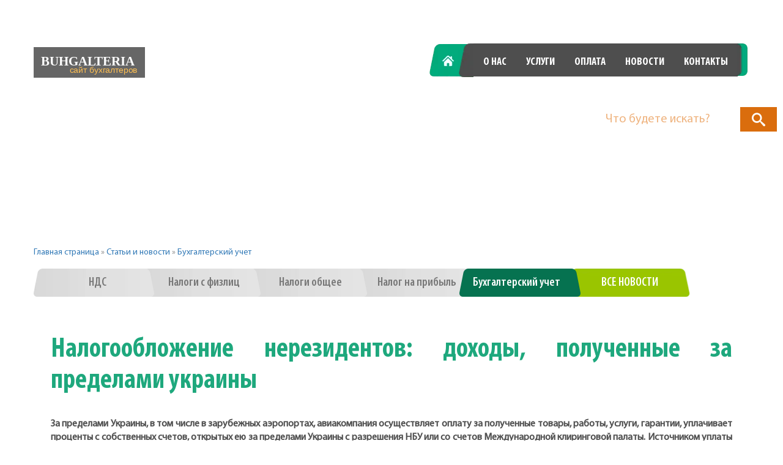

--- FILE ---
content_type: text/html; charset=UTF-8
request_url: https://www.buhgalteria.com.ua/nalogooblozhenie-nerezidentov-dohody-poluchennye-za-predelami-ukrainy/
body_size: 63312
content:
<!DOCTYPE html><html lang="ru-RU" class="no-js"><head><script data-no-optimize="1">var litespeed_docref=sessionStorage.getItem("litespeed_docref");litespeed_docref&&(Object.defineProperty(document,"referrer",{get:function(){return litespeed_docref}}),sessionStorage.removeItem("litespeed_docref"));</script> <meta charset="UTF-8"><meta name="viewport" content="width=device-width, initial-scale=1"><link rel="profile" href="http://gmpg.org/xfn/11"><link rel="shortcut icon" href="https://www.buhgalteria.com.ua/wp-content/themes/oblik/img/Ukr_favicon.ico" type="image/x-icon"><meta name='robots' content='index, follow, max-image-preview:large, max-snippet:-1, max-video-preview:-1' />
 <script  id="google_gtagjs-js-consent-mode-data-layer" type="litespeed/javascript">window.dataLayer=window.dataLayer||[];function gtag(){dataLayer.push(arguments)}
gtag('consent','default',{"ad_personalization":"denied","ad_storage":"denied","ad_user_data":"denied","analytics_storage":"denied","functionality_storage":"denied","security_storage":"denied","personalization_storage":"denied","region":["AT","BE","BG","CH","CY","CZ","DE","DK","EE","ES","FI","FR","GB","GR","HR","HU","IE","IS","IT","LI","LT","LU","LV","MT","NL","NO","PL","PT","RO","SE","SI","SK"],"wait_for_update":500});window._googlesitekitConsentCategoryMap={"statistics":["analytics_storage"],"marketing":["ad_storage","ad_user_data","ad_personalization"],"functional":["functionality_storage","security_storage"],"preferences":["personalization_storage"]};window._googlesitekitConsents={"ad_personalization":"denied","ad_storage":"denied","ad_user_data":"denied","analytics_storage":"denied","functionality_storage":"denied","security_storage":"denied","personalization_storage":"denied","region":["AT","BE","BG","CH","CY","CZ","DE","DK","EE","ES","FI","FR","GB","GR","HR","HU","IE","IS","IT","LI","LT","LU","LV","MT","NL","NO","PL","PT","RO","SE","SI","SK"],"wait_for_update":500}</script> <title>Налогообложение нерезидентов: доходы, полученные за пределами украины - Бухгалтерія</title><link rel='preload' href='https://www.buhgalteria.com.ua/wp-content/uploads/2016/02/main_img.jpg' as='fetch'><link rel="canonical" href="https://www.buhgalteria.com.ua/nalogooblozhenie-nerezidentov-dohody-poluchennye-za-predelami-ukrainy/" /><meta property="og:locale" content="ru_RU" /><meta property="og:type" content="article" /><meta property="og:title" content="Налогообложение нерезидентов: доходы, полученные за пределами украины" /><meta property="og:description" content="Налогообложение нерезидентов: доходы, полученные за пределами украины За пределами Украины, в том числе в зарубежных аэропортах, авиакомпания осуществляет" /><meta property="og:url" content="https://www.buhgalteria.com.ua/nalogooblozhenie-nerezidentov-dohody-poluchennye-za-predelami-ukrainy/" /><meta property="og:site_name" content="Бухгалтерия ➤ Услуги бухгалтерского учета в Украине" /><meta property="article:published_time" content="2011-07-13T12:32:57+00:00" /><meta property="article:modified_time" content="2020-04-04T06:34:58+00:00" /><meta property="og:image" content="https://www.buhgalteria.com.ua/wp-content/uploads/2020/03/vedennya-buhgalterskogo-obl-ku-dlya-yuridichnih-os-b.jpg" /><meta property="og:image:width" content="1920" /><meta property="og:image:height" content="800" /><meta property="og:image:type" content="image/jpeg" /><meta name="author" content="ukrsmeta" /><meta name="twitter:card" content="summary_large_image" /><meta name="twitter:creator" content="@oblik_ua" /><meta name="twitter:site" content="@oblik_ua" /><meta name="twitter:label1" content="Написано автором" /><meta name="twitter:data1" content="ukrsmeta" /><style id="litespeed-ccss">body{--wp--preset--color--black:#000;--wp--preset--color--cyan-bluish-gray:#abb8c3;--wp--preset--color--white:#fff;--wp--preset--color--pale-pink:#f78da7;--wp--preset--color--vivid-red:#cf2e2e;--wp--preset--color--luminous-vivid-orange:#ff6900;--wp--preset--color--luminous-vivid-amber:#fcb900;--wp--preset--color--light-green-cyan:#7bdcb5;--wp--preset--color--vivid-green-cyan:#00d084;--wp--preset--color--pale-cyan-blue:#8ed1fc;--wp--preset--color--vivid-cyan-blue:#0693e3;--wp--preset--color--vivid-purple:#9b51e0;--wp--preset--gradient--vivid-cyan-blue-to-vivid-purple:linear-gradient(135deg,rgba(6,147,227,1) 0%,#9b51e0 100%);--wp--preset--gradient--light-green-cyan-to-vivid-green-cyan:linear-gradient(135deg,#7adcb4 0%,#00d082 100%);--wp--preset--gradient--luminous-vivid-amber-to-luminous-vivid-orange:linear-gradient(135deg,rgba(252,185,0,1) 0%,rgba(255,105,0,1) 100%);--wp--preset--gradient--luminous-vivid-orange-to-vivid-red:linear-gradient(135deg,rgba(255,105,0,1) 0%,#cf2e2e 100%);--wp--preset--gradient--very-light-gray-to-cyan-bluish-gray:linear-gradient(135deg,#eee 0%,#a9b8c3 100%);--wp--preset--gradient--cool-to-warm-spectrum:linear-gradient(135deg,#4aeadc 0%,#9778d1 20%,#cf2aba 40%,#ee2c82 60%,#fb6962 80%,#fef84c 100%);--wp--preset--gradient--blush-light-purple:linear-gradient(135deg,#ffceec 0%,#9896f0 100%);--wp--preset--gradient--blush-bordeaux:linear-gradient(135deg,#fecda5 0%,#fe2d2d 50%,#6b003e 100%);--wp--preset--gradient--luminous-dusk:linear-gradient(135deg,#ffcb70 0%,#c751c0 50%,#4158d0 100%);--wp--preset--gradient--pale-ocean:linear-gradient(135deg,#fff5cb 0%,#b6e3d4 50%,#33a7b5 100%);--wp--preset--gradient--electric-grass:linear-gradient(135deg,#caf880 0%,#71ce7e 100%);--wp--preset--gradient--midnight:linear-gradient(135deg,#020381 0%,#2874fc 100%);--wp--preset--font-size--small:13px;--wp--preset--font-size--medium:20px;--wp--preset--font-size--large:36px;--wp--preset--font-size--x-large:42px;--wp--preset--spacing--20:.44rem;--wp--preset--spacing--30:.67rem;--wp--preset--spacing--40:1rem;--wp--preset--spacing--50:1.5rem;--wp--preset--spacing--60:2.25rem;--wp--preset--spacing--70:3.38rem;--wp--preset--spacing--80:5.06rem;--wp--preset--shadow--natural:6px 6px 9px rgba(0,0,0,.2);--wp--preset--shadow--deep:12px 12px 50px rgba(0,0,0,.4);--wp--preset--shadow--sharp:6px 6px 0px rgba(0,0,0,.2);--wp--preset--shadow--outlined:6px 6px 0px -3px rgba(255,255,255,1),6px 6px rgba(0,0,0,1);--wp--preset--shadow--crisp:6px 6px 0px rgba(0,0,0,1)}.sb-search{position:relative;margin-top:10px;width:0;min-width:60px;height:40px;float:right;overflow:hidden;-webkit-backface-visibility:hidden}.sb-search-input{position:absolute;top:0;right:0;border:none;outline:none;background:#fff;width:100%;height:40px;margin:0;z-index:10;padding:20px 65px 20px 20px;font-family:inherit;font-size:20px;color:#2c3e50}.sb-search-input::-webkit-input-placeholder{color:#efb480}.sb-search-input:-moz-placeholder{color:#efb480}.sb-search-input::-moz-placeholder{color:#efb480}.sb-search-input:-ms-input-placeholder{color:#efb480}.sb-icon-search,.sb-search-submit{width:60px;height:40px;display:block;position:absolute;right:0;top:0;padding:0;margin:0;line-height:40px;text-align:center}.sb-search-submit{background:#fff;-ms-filter:"alpha(opacity=0)";filter:alpha(opacity=0);opacity:0;color:transparent;border:none;outline:none;z-index:-1}.sb-icon-search{color:#fff;background:#e67e22;z-index:90;font-size:22px;font-family:'icomoon';speak:none;font-style:normal;font-weight:400;font-variant:normal;text-transform:none;-webkit-font-smoothing:antialiased}.sb-icon-search:before{content:"\e000"}.no-js .sb-search{width:100%}.no-js .sb-search .sb-icon-search{background:#da6d0d;color:#fff;z-index:11}.no-js .sb-search .sb-search-submit{z-index:90}.before_footer{padding-bottom:0!important}@media (max-width:991px) and (min-width:769px){.additional_page header .header-banner{height:330px!important}}@media (max-width:768px){.additional_page header .header-banner{height:270px!important}}.menu_news_lnk{color:#fff!important;font-family:"MyriadBoldCond";font-size:21px;min-width:120px;text-transform:uppercase;line-height:48px;background:url("/wp-content/themes/oblik/img/centr-button.png") no-repeat center -2px!important;background-size:contain!important;background-size:100% 49px!important;display:inline-block;text-align:center;text-decoration:none;outline:0}.menu_news_lnk:after{background:0 0!important}.phones a{font-size:30px;font-weight:400;display:inline-block;color:#fff;font-family:"MyriadCond";margin-right:31px}.site{margin:21px}.site-header{padding-top:3.9375em;padding-bottom:3.9375em}.entry-content{margin-right:28px;margin-left:28px;max-width:100%}.site-header{padding-right:28px;padding-left:28px}.dropdown-toggle{display:none}html{font-family:sans-serif;-webkit-text-size-adjust:100%;-ms-text-size-adjust:100%}body{margin:0}article,header,nav{display:block}a{background-color:transparent}strong{font-weight:700}img{border:0}input,textarea{margin:0;font:inherit;color:inherit}input[type=submit]{-webkit-appearance:button}input::-moz-focus-inner{padding:0;border:0}input{line-height:normal}textarea{overflow:auto}*{-webkit-box-sizing:border-box;-moz-box-sizing:border-box;box-sizing:border-box}:after,:before{-webkit-box-sizing:border-box;-moz-box-sizing:border-box;box-sizing:border-box}html{font-size:10px}body{font-family:"Helvetica Neue",Helvetica,Arial,sans-serif;font-size:14px;line-height:1.42857143;color:#333;background-color:#fff}input,textarea{font-family:inherit;font-size:inherit;line-height:inherit}a{color:#337ab7;text-decoration:none}img{vertical-align:middle}h2{font-family:inherit;font-weight:500;line-height:1.1;color:inherit}h2{margin-top:20px;margin-bottom:10px}h2{font-size:30px}p{margin:0 0 10px}ul{margin-top:0;margin-bottom:10px}ul ul{margin-bottom:0}.container{padding-right:15px;padding-left:15px;margin-right:auto;margin-left:auto}@media (min-width:768px){.container{width:750px}}@media (min-width:992px){.container{width:970px}}@media (min-width:1200px){.container{width:1170px}}.row{margin-right:-15px;margin-left:-15px}.col-md-4,.col-md-8,.col-xs-12{position:relative;min-height:1px;padding-right:15px;padding-left:15px}.col-xs-12{float:left}.col-xs-12{width:100%}@media (min-width:992px){.col-md-4,.col-md-8{float:left}.col-md-8{width:66.66666667%}.col-md-4{width:33.33333333%}}label{display:inline-block;max-width:100%;margin-bottom:5px;font-weight:700}.caret{display:inline-block;width:0;height:0;margin-left:2px;vertical-align:middle;border-top:4px solid;border-right:4px solid transparent;border-left:4px solid transparent}.dropdown{position:relative}.dropdown-menu{position:absolute;top:100%;left:0;z-index:1000;display:none;float:left;min-width:160px;padding:5px 0;margin:2px 0 0;font-size:14px;text-align:left;list-style:none;background-color:#fff;-webkit-background-clip:padding-box;background-clip:padding-box;border:1px solid #ccc;border:1px solid rgba(0,0,0,.15);border-radius:4px;-webkit-box-shadow:0 6px 12px rgba(0,0,0,.175);box-shadow:0 6px 12px rgba(0,0,0,.175)}.dropdown-menu>li>a{display:block;padding:3px 20px;clear:both;font-weight:400;line-height:1.42857143;color:#333;white-space:nowrap}.dropdown-menu>.active>a{color:#fff;text-decoration:none;background-color:#337ab7;outline:0}.modal-content{position:relative;background-color:#fff;-webkit-background-clip:padding-box;background-clip:padding-box;border:1px solid #999;border:1px solid rgba(0,0,0,.2);border-radius:6px;outline:0;-webkit-box-shadow:0 3px 9px rgba(0,0,0,.5);box-shadow:0 3px 9px rgba(0,0,0,.5)}@media (min-width:768px){.modal-content{-webkit-box-shadow:0 5px 15px rgba(0,0,0,.5);box-shadow:0 5px 15px rgba(0,0,0,.5)}}.container:after,.container:before,.row:after,.row:before{display:table;content:" "}.container:after,.row:after{clear:both}.pull-left{float:left!important}@media (max-width:767px){.hidden-xs{display:none!important}}@keyframes hvr-pulse-shrink{to{-webkit-transform:scale(.9);transform:scale(.9)}}.fa{display:inline-block;font:normal normal normal 14px/1 FontAwesome;font-size:inherit;-webkit-font-smoothing:antialiased;-moz-osx-font-smoothing:grayscale}.pull-left{float:left}.fa-bars:before{content:"\f0c9"}.modal-bg{display:none;background:rgba(0,0,0,.8);width:100%;height:100%;z-index:10;position:fixed;overflow-y:auto;top:0;z-index:9999999;left:0;right:0;bottom:0}.close_modal{border-radius:50%;background-color:#000;width:40px;height:40px;background:url(/wp-content/themes/oblik/img/cd-icon-close.svg) no-repeat center;background-size:cover;display:inline-block;background-color:rgba(0,0,0,.8);position:absolute;z-index:10;right:26px;top:12px}.modal-container{margin-top:80px;margin-bottom:5%;position:relative}.modal-container{max-width:500px;padding-right:15px;padding-left:15px;margin-right:auto;margin-left:auto}.modal-content{padding-bottom:20px;padding-top:25px;border-radius:10px;padding-left:15px;padding-right:15px}#mobile_nav .modal-content{text-align:center;padding-bottom:20px;background:#eee;position:relative}#mobile_nav li{list-style:none}#mobile_nav a{text-align:center;color:#1ea87d;font-size:24px;line-height:37px;font-family:'MyriadCond';font-family:'MyriadBoldCond';text-decoration:none;text-transform:uppercase}.menu_show.menu-icon{display:inline-block;color:#fff;padding:10px 15px;border-radius:5px;background-color:#64acc8}@media (min-width:1240px){.container{width:1200px}}.clear{clear:both}h2{margin-top:0;margin-bottom:0}#page.site{overflow:hidden}body{font-family:"MyriadRegular"}body p{color:#898989;margin-bottom:0}ul{padding:0;margin:0}.entry-content{-webkit-hyphens:auto;-moz-hyphens:auto;-ms-hyphens:auto;hyphens:auto;word-wrap:break-word}.entry-content h2{font-size:22px;font-size:2.2rem;line-height:1.3636;margin-top:2.1818em;margin-bottom:1.0909em}.entry-content>h2:first-child{margin-top:0}.entry-content p{margin-bottom:1.6em;font-size:16px;color:#505050}.clear:before,.clear:after,.site:before,.site:after,.entry-content:before,.entry-content:after{content:"";display:table}.clear:after,.site:after,.entry-content:after{clear:both}.comment-form textarea,.comment-form input{border-radius:3px;resize:none;padding:10px;margin-bottom:20px;width:300px;border:none;border:1px solid #d1d1d1}.comment-form label{color:#686868;display:block;font-size:11px;letter-spacing:.076923077em;line-height:1.6153846154;margin-bottom:.5384615385em;text-transform:uppercase}.comment-reply-title small a{border:0;float:right;height:32px;overflow:hidden;width:26px;font-family:"Genericons"}.comment-reply-title small a:before{content:"\f405";font-size:32px;position:relative;top:-5px;color:#1ea87d}.hidden-element{display:none}header{position:relative}header .wrapper-head{padding-top:50px;position:absolute;top:0;z-index:99;left:0;right:0}@media (max-width:991px){header .logo-lang{text-align:center}}header .logo{text-decoration:none;display:inline-block;margin-top:6px;margin-right:37px;max-width:182px}@media (max-width:991px){header .logo{text-align:CENTER;margin-bottom:30px;margin-top:2px}}@media (max-width:480px){header .logo{margin-bottom:15px}}header .lang-chooser{vertical-align:top;display:inline-block;margin-top:9px;position:relative}@media (min-width:992px) and (max-width:1200px){header .lang-chooser{position:absolute;left:15px;bottom:-65px}}@media (max-width:480px){header .lang-chooser{display:block}}header .language-chooser{padding:0;margin:0}header .language-chooser li{display:inline-block}header .language-chooser li:first-of-type{margin-right:2px}header .language-chooser li a{font-family:"MyriadBoldCond";font-size:18px;font-weight:700;display:block;color:#fff;width:44px;position:relative;height:40px;position:relative;text-align:center;opacity:0}header .language-chooser li a:after{content:'';background-image:url("/wp-content/themes/oblik/img/sprite.png");background-position:-118px -134px;zoom:.775;display:block;height:100%;width:100%}header .language-chooser li:last-of-type a:after{content:'';transform:rotate(180deg)}header .language-chooser li.lang-item-ru.current-lang a:after{background-image:url("/wp-content/themes/oblik/img/sprite.png");background-position:-175px -134px;display:block;height:100%;width:100%}header #main-site-navigation{text-align:center;position:relative}@media (min-width:1366px){header #main-site-navigation:before{content:'';top:0;display:inline-block;position:absolute;background-image:url("/wp-content/themes/oblik/img/sprite.png");right:-46px;background-position:-99px -188px;width:41px;height:54px}}header #main-site-navigation .primary-menu{float:right;padding-left:0}header #main-site-navigation .primary-menu li{background-color:#4e4e4e;list-style:none;float:left}header #main-site-navigation .primary-menu li a{display:block;font-size:18px;font-family:"MyriadBoldCond";padding:18px 16px 11px;text-transform:uppercase;color:#fff}@media (max-width:1200px){header #main-site-navigation .primary-menu li a{padding:18px 15px 11px}}@media (max-width:991px){header #main-site-navigation .primary-menu li a{padding:16px 12px 13px}}header #main-site-navigation .primary-menu li:first-of-type{background-color:transparent}header #main-site-navigation .primary-menu li:first-of-type a{color:transparent;width:76px;background-image:url("/wp-content/themes/oblik/img/sprite.png");background-position:-46px -134px;background-color:transparent}header #main-site-navigation .primary-menu li:nth-of-type(2) a{position:relative}header #main-site-navigation .primary-menu li:nth-of-type(2) a:before{content:'';top:-1px;width:24px;height:55px;display:block;left:-24px;position:absolute;background-image:url("/wp-content/themes/oblik/img/sprite.png");background-position:-140px -188px;zoom:1.032}header #main-site-navigation .primary-menu:after{content:'';display:inline-block;width:21px;height:54px;background-image:url("/wp-content/themes/oblik/img/sprite.png");background-position:-164px -188px;margin-left:-2px}@media (max-width:991px){header #main-site-navigation .primary-menu{float:none;display:inline-block}}@media (max-width:991px){header .phones{margin-top:15px;float:none;text-align:center}}@media (max-width:480px){header .phones{display:none}}@media (max-width:991px){header .call-order{float:none;text-align:center;display:none}}header .menu_show.menu-icon{display:none}@media (max-width:768px){header .menu_show.menu-icon{display:block;top:53px;right:25px;width:45px;height:45px;font-size:22px;float:right;padding:3px;border-radius:50%;color:#fff;text-align:center;position:absolute;background-color:#9ac500}}header .menu_show.menu-icon i{padding-top:9px}header .header-banner img{width:100%}.phones{float:right}@media (max-width:768px){.phones{float:none;width:100%;text-align:center}}.phones p{font-size:30px;font-weight:400;display:inline-block;color:#fff;font-family:"MyriadCond";margin-right:31px}.phones p:last-of-type{margin-right:0}.call-order{margin-top:27px;-webkit-animation-name:hvr-pulse-shrink;animation-name:hvr-pulse-shrink;-webkit-animation-duration:.3s;animation-duration:.3s;-webkit-animation-timing-function:linear;animation-timing-function:linear;-webkit-animation-iteration-count:infinite;animation-iteration-count:infinite;-webkit-animation-direction:alternate;animation-direction:alternate}@media (min-width:992px){.call-order{float:right}}.call-order p{font-family:"MyriadBoldCond";font-size:20px;color:#fff;line-height:18px;text-transform:uppercase}.call-order span{font-family:"MyriadCond";font-size:17px;color:#fff;vertical-align:top}.call-order:after{content:'';display:inline-block;width:58px;height:66px;background-image:url("/wp-content/themes/oblik/img/sprite.png");background-position:-174px -244px;margin-left:11px}.call-order .vlign{display:inline-block;vertical-align:15px}a{outline:0}img{max-width:100%;height:auto}html,body{height:100%}#page{min-height:100%;position:relative}.before_footer{padding-bottom:130px}@media (max-width:991px){.before_footer{padding-bottom:220px}}@media (max-width:768px){.before_footer{padding-bottom:260px}}.entry-content{padding:3.5% 0}.entry-content h2:first-of-type{font-size:45px;color:#1ea87d;font-family:"MyriadBoldCond";margin-bottom:3%}@media (max-width:480px){.entry-content h2:first-of-type{font-size:32px;margin-bottom:30px}}@media screen and (min-width:68.75em){.entry-content h2{font-size:29px;font-size:2.9rem;line-height:1.2069;margin-top:.51em;margin-bottom:.9655em}}.entry-content h2{clear:both;color:#525252;font-family:'MyriadRegular';font-weight:700}.single-post-content{padding:3% 0}.entry-content h2,.entry-content p{text-align:justify}@media (min-width:1240px){.additional_page header .logo-lang{width:46%;padding-right:0}}.additional_page header .call-order{border:1px dashed #e6e6e6;margin-top:0;border-radius:4px 3px 3px 4px;padding:8px 22px 4px}.additional_page header .call-order.show-mob{margin-left:110px;margin-top:12px}@media (min-width:1240px){.additional_page header .call-order.show-mob{display:none}}.additional_page header .call-order:after{display:none}.additional_page header .call-order .vlign{vertical-align:initial}@media (min-width:1240px){.additional_page header .menu-side{width:54%}}.additional_page header .header-banner{height:235px;overflow:hidden;position:relative;text-align:center}@media (min-width:769px) and (max-width:991px){.additional_page header .header-banner{height:304px}}@media (max-width:768px){.additional_page header .header-banner{height:250px}}.additional_page header .header-banner img{-webkit-transform:translateX(-50%);-moz-transform:translateX(-50%);transform:translateX(-50%);-ms-transform:translateX(0%);position:absolute;max-width:inherit;width:auto}.additional_page .cats-lnk{margin-top:4.7%}.additional_page .cats-lnk>li:first-of-type.active a{padding-left:35px;background-size:100% 46px!important}@media (min-width:481px){.additional_page .cats-lnk{float:left}}.additional_page .cats-lnk>li{position:relative;display:inline-block;margin-bottom:10px}.additional_page .cats-lnk>li>a{background:url("/wp-content/themes/oblik/img/cat-bg.png") no-repeat;display:block;color:#787878;font-family:"MyriadSemiBold";font-size:20px;line-height:46px;text-decoration:none;text-align:center;min-width:204px;padding-left:35px;margin-left:-30px;padding-right:31px;background-size:100% 46px}@media (max-width:480px){.additional_page .cats-lnk>li>a{margin-left:0}}.additional_page .cats-lnk>li>a:after{content:'';background:url("/wp-content/themes/oblik/img/ccc_item.png") no-repeat;display:block;position:absolute;width:24px;right:6px;height:100%;z-index:9;top:0}@media (min-width:480px){.additional_page .cats-lnk>li.active{z-index:999}.additional_page .cats-lnk>li.active>a{color:#fff;background:url("/wp-content/themes/oblik/img/active-cat.png") no-repeat;padding-left:14px}.additional_page .cats-lnk>li.active>a:after{display:none}}.additional_page .cats-lnk>li:first-of-type a{margin-left:0!important}.additional_page .cats-lnk>li:first-of-type.active a{padding-left:35px}.additional_page .cats-lnk>li.other-cat-lnks{display:inline-block!important}@media (max-width:480px){.additional_page .cats-lnk>li.other-cat-lnks a.dropdown-toggle{color:#fff;background:url("/wp-content/themes/oblik/img/cat-bg-small.png") no-repeat;background-size:100% 46px;padding:0 20px}.additional_page .cats-lnk>li.other-cat-lnks a.dropdown-toggle:after{display:none}}.additional_page .cats-lnk>li.other-cat-lnks ul.dropdown-menu{left:auto;right:0}@media (max-width:480px){.additional_page .cats-lnk>li.other-cat-lnks ul.dropdown-menu{left:0;right:0}}@media (min-width:481px){.additional_page .cats-lnk>li.other-cat-lnks ul.dropdown-menu{min-width:196px}}@media (max-width:481px){.additional_page .cats-lnk>li.other-cat-lnks ul.dropdown-menu{min-width:100%}}.additional_page .cats-lnk>li.other-cat-lnks ul.dropdown-menu li{display:none}.additional_page .cats-lnk>li.other-cat-lnks ul.dropdown-menu li:nth-of-type(n+4){display:block}@media (max-width:992px){.additional_page .cats-lnk>li.other-cat-lnks ul.dropdown-menu li:nth-of-type(n+3){display:block}}@media (max-width:680px){.additional_page .cats-lnk>li.other-cat-lnks ul.dropdown-menu li:nth-of-type(n+2){display:block}}@media (max-width:480px){.additional_page .cats-lnk>li.other-cat-lnks ul.dropdown-menu li{display:block}}@media (max-width:480px){.additional_page .cats-lnk>li.other-cat-lnks ul.dropdown-menu li a{display:block;padding:3px 20px;clear:both;font-weight:400;line-height:40px;color:#898989;white-space:nowrap;font-size:18px;font-family:"MyriadBoldCond"}}@media (min-width:1200px){.additional_page .cats-lnk>li.other-cat-lnks{display:none!important}}@media (max-width:480px){.additional_page .cats-lnk>li.other-cat-lnks{display:block!important;text-align:center;max-width:100%;margin:0 auto}}.additional_page .cats-lnk>li.other-cat-lnks .dropdown-menu>.active>a{color:#fff;background-color:#1ea87d}@media (max-width:1200px){.additional_page .cats-lnk>li:nth-of-type(n+4){display:none}}@media (max-width:991px){.additional_page .cats-lnk>li:nth-of-type(n+3){display:none}}@media (max-width:680px){.additional_page .cats-lnk>li:nth-of-type(n+2){display:none}}@media (max-width:480px){.additional_page .cats-lnk>li:nth-of-type(n+1){display:none}}.additional_page .cats-lnk{float:none;display:inline-block}@media (min-width:1200px){.additional_page .cats-lnk>li.other-cat-lnks ul.dropdown-menu li{display:none!important}.additional_page .cats-lnk>li.other-cat-lnks ul.dropdown-menu li:nth-of-type(n+6){display:block!important}}@media (min-width:992px){.additional_page .cats-lnk>li.other-cat-lnks ul.dropdown-menu li:nth-of-type(n+4){display:block}}.additional_page .cats-lnk>li.active>a{background:url("/wp-content/themes/oblik/img/cat_p_active.png") no-repeat!important}@media (max-width:480px){.additional_page .cats-lnk>li.other-cat-lnks a.dropdown-toggle{background:url("/wp-content/themes/oblik/img/cat-page-small.png") no-repeat;background-size:100% 46px}}</style><link rel="preload" data-asynced="1" data-optimized="2" as="style" onload="this.onload=null;this.rel='stylesheet'" href="https://www.buhgalteria.com.ua/wp-content/litespeed/ucss/051cb7fbd2dbf4fc5cdb38cb54a485a3.css?ver=3d257" /><script type="litespeed/javascript">!function(a){"use strict";var b=function(b,c,d){function e(a){return h.body?a():void setTimeout(function(){e(a)})}function f(){i.addEventListener&&i.removeEventListener("load",f),i.media=d||"all"}var g,h=a.document,i=h.createElement("link");if(c)g=c;else{var j=(h.body||h.getElementsByTagName("head")[0]).childNodes;g=j[j.length-1]}var k=h.styleSheets;i.rel="stylesheet",i.href=b,i.media="only x",e(function(){g.parentNode.insertBefore(i,c?g:g.nextSibling)});var l=function(a){for(var b=i.href,c=k.length;c--;)if(k[c].href===b)return a();setTimeout(function(){l(a)})};return i.addEventListener&&i.addEventListener("load",f),i.onloadcssdefined=l,l(f),i};"undefined"!=typeof exports?exports.loadCSS=b:a.loadCSS=b}("undefined"!=typeof global?global:this);!function(a){if(a.loadCSS){var b=loadCSS.relpreload={};if(b.support=function(){try{return a.document.createElement("link").relList.supports("preload")}catch(b){return!1}},b.poly=function(){for(var b=a.document.getElementsByTagName("link"),c=0;c<b.length;c++){var d=b[c];"preload"===d.rel&&"style"===d.getAttribute("as")&&(a.loadCSS(d.href,d,d.getAttribute("media")),d.rel=null)}},!b.support()){b.poly();var c=a.setInterval(b.poly,300);a.addEventListener&&a.addEventListener("load",function(){b.poly(),a.clearInterval(c)}),a.attachEvent&&a.attachEvent("onload",function(){a.clearInterval(c)})}}}(this);</script> 
 <script  type="litespeed/javascript" data-src="https://www.googletagmanager.com/gtag/js?id=GT-5DDSSF5" id="google_gtagjs-js"></script> <script  id="google_gtagjs-js-after" type="litespeed/javascript">window.dataLayer=window.dataLayer||[];function gtag(){dataLayer.push(arguments)}
gtag("set","linker",{"domains":["www.buhgalteria.com.ua"]});gtag("js",new Date());gtag("set","developer_id.dZTNiMT",!0);gtag("config","GT-5DDSSF5")</script> <script type="application/ld+json">{"@context":"https://schema.org","@type":"Article","mainEntityOfPage":{"@type":"WebPage","@id":"https://www.buhgalteria.com.ua/nalogooblozhenie-nerezidentov-dohody-poluchennye-za-predelami-ukrainy/"},"headline":"u041du0410u041bu041eu0413u041eu041eu0411u041bu041eu0416u0415u041du0418u0415 u041du0415u0420u0415u0417u0418u0414u0415u041du0422u041eu0412: u0414u041eu0425u041eu0414u042b, u041fu041eu041bu0423u0427u0415u041du041du042bu0415 u0417u0410 u041fu0420u0415u0414u0415u041bu0410u041cu0418 u0423u041au0420u0410u0418u041du042b","datePublished":"2011-07-13T14:32:57","dateModified":"2011-07-13T14:32:57","author":{"@type":"Person","name":"ukrsmeta"},"publisher":{"@type":"Organization","name":"u0411u0443u0445u0433u0430u043bu0442u0435u0440u0456u044f u27a4 u041fu043eu0441u043bu0443u0433u0438 u0431u0443u0445u0433u0430u043bu0442u0435u0440u0441u044cu043au043eu0433u043e u043eu0431u043bu0456u043au0443 u0432 u0423u043au0440u0430u0457u043du0456"}}</script><script type="application/ld+json">{"@context":"https:\/\/schema.org","@graph":[{"@context":"https:\/\/schema.org","@type":"SiteNavigationElement","id":"site-navigation","name":"\u0413\u043b\u0430\u0432\u043d\u0430\u044f","url":"\/ru\/"},{"@context":"https:\/\/schema.org","@type":"SiteNavigationElement","id":"site-navigation","name":"\u041e \u043d\u0430\u0441","url":"https:\/\/www.buhgalteria.com.ua\/o-nas\/"},{"@context":"https:\/\/schema.org","@type":"SiteNavigationElement","id":"site-navigation","name":"\u0423\u0441\u043b\u0443\u0433\u0438","url":"\/ru\/#services"},{"@context":"https:\/\/schema.org","@type":"SiteNavigationElement","id":"site-navigation","name":"\u041e\u043f\u043b\u0430\u0442\u0430","url":"\/ru\/#payment"},{"@context":"https:\/\/schema.org","@type":"SiteNavigationElement","id":"site-navigation","name":"\u041d\u043e\u0432\u043e\u0441\u0442\u0438","url":"\/ru\/#news"},{"@context":"https:\/\/schema.org","@type":"SiteNavigationElement","id":"site-navigation","name":"\u041a\u043e\u043d\u0442\u0430\u043a\u0442\u044b","url":"https:\/\/www.buhgalteria.com.ua\/kontakty\/"}]}</script><meta name="google-adsense-platform-account" content="ca-host-pub-2644536267352236"><meta name="google-adsense-platform-domain" content="sitekit.withgoogle.com">
<style id="wpsp-style-frontend"></style><noscript><style>.perfmatters-lazy[data-src]{display:none !important;}</style></noscript></head><body class="wp-singular post-template-default single single-post postid-25364 single-format-standard wp-theme-oblik wp-schema-pro-2.7.17 group-blog no-sidebar"><div style="position:fixed;right:10px;top:165px;width:100%;max-width:300px;z-index:99999;"><div id="sb-search" class="sb-search"><form action="/search">
<input class="sb-search-input" placeholder="Что будете искать?" type="text" value="" name="ss" id="search">
<input class="sb-search-submit" type="submit" value="">
<span class="sb-icon-search"></span></form></div></div><div id="page" class="site additional_page"><div class="before_footer"><header id="header" class="site-header" ><div class="container wrapper-head "><div class="row"><div class="col-xs-12 col-md-4 logo-lang"><a href="https://www.buhgalteria.com.ua/ru/" class="logo">
<img src="[data-uri]" alt="Бухгалтерия ➤ Услуги бухгалтерского учета в Украине"></a><div class="lang-chooser"><ul class="language-chooser"><li class="lang-item lang-item-17 lang-item-ru current-lang lang-item-first"><a  lang="ru-RU" hreflang="ru-RU" href="https://www.buhgalteria.com.ua/nalogooblozhenie-nerezidentov-dohody-poluchennye-za-predelami-ukrainy/">ru</a></li><li class="lang-item lang-item-21 lang-item-ua no-translation"><a  lang="uk" hreflang="uk" href="https://www.buhgalteria.com.ua/">ua</a></li></ul></div></div><div class="menu_show menu-icon "><i class="fa fa-bars"></i></div><div class="col-xs-12 col-md-8 menu-side hidden-xs"><nav id="main-site-navigation" ><div class="menu-ru_menu-container"><ul id="menu-ru_menu" class="primary-menu"><li id="menu-item-1432" class="menu-item menu-item-type-custom menu-item-object-custom menu-item-1432"><a href="/ru/">Главная</a></li><li id="menu-item-1952" class="menu-item menu-item-type-post_type menu-item-object-page menu-item-1952"><a href="https://www.buhgalteria.com.ua/o-nas/">О нас</a></li><li id="menu-item-1955" class="menu-item menu-item-type-custom menu-item-object-custom menu-item-1955"><a href="/ru/#services">Услуги</a></li><li id="menu-item-1439" class="menu-item menu-item-type-custom menu-item-object-custom menu-item-1439"><a href="/ru/#payment">Оплата</a></li><li id="menu-item-1440" class="menu-item menu-item-type-custom menu-item-object-custom menu-item-1440"><a href="/ru/#news">Новости</a></li><li id="menu-item-1953" class="menu-item menu-item-type-post_type menu-item-object-page menu-item-1953"><a href="https://www.buhgalteria.com.ua/kontakty/">Контакты</a></li></ul></div><div class="clear"></div></nav></div></div><div class="call-order pull-left show-mob"><div class="vlign"><p>ЗАКАЗАТЬ СМЕТУ</p>
<span>Форма заказа звонка</span></div></div><div class="phones"><p><a href="tel:+380930327777">+380930327777</a></p><p><a href="tel:+380960327777">+380960327777</a></p></div><div class="clear"></div></div><div class="header-banner">
<img width="1920" height="670" src="data:image/svg+xml,%3Csvg%20xmlns=&#039;http://www.w3.org/2000/svg&#039;%20width=&#039;1920&#039;%20height=&#039;670&#039;%20viewBox=&#039;0%200%201920%20670&#039;%3E%3C/svg%3E" alt="Налогообложение нерезидентов: доходы, полученные за пределами украины" class="perfmatters-lazy" data-src="https://www.buhgalteria.com.ua/wp-content/themes/oblik/img/header-inner.png" /><noscript><img width="1920" height="670" src="https://www.buhgalteria.com.ua/wp-content/themes/oblik/img/header-inner.png" alt="Налогообложение нерезидентов: доходы, полученные за пределами украины"></noscript></div></header><div class="single-post-content"><div class="container"><p id="breadcrumbs"><span><span><a href="https://www.buhgalteria.com.ua/ru/">Главная страница</a></span> » <span><a href="https://www.buhgalteria.com.ua/news/">Статьи и новости</a></span> » <span><a href="https://www.buhgalteria.com.ua/news/buhgalterskij-uchet/">Бухгалтерский учет</a></span></span></p><article class="post-25364 post type-post status-publish format-standard hentry category-buhgalterskij-uchet"><div id="tabs_category" style="margin-bottom:10px"><ul class="cats-lnk" style="margin-top:16px !important;"><li class=""><a href="/news/nds/">НДС</a></li><li class=""><a href="/news/nalogi-s-fizlits/">Налоги с физлиц</a></li><li class=""><a href="/news/nalogooblozhenie-obschie-voprosy/">Налоги общее</a></li><li class=""><a href="/news/nalog-na-pribyl/">Налог на прибыль</a></li><li class="active"><a href="/news/buhgalterskij-uchet/">Бухгалтерский учет</a></li><li><a class="menu_news_lnk" href="https://www.buhgalteria.com.ua/news/">Все новости</a></li><li role="presentation" class="dropdown other-cat-lnks">
<a class="dropdown-toggle" data-toggle="dropdown" href="#" role="button" aria-haspopup="true" aria-expanded="false">
Другие категории <span class="caret"></span>
</a><ul class="dropdown-menu"><li class=""><a href="/news/nds/" >НДС</a></li><li class=""><a href="/news/nalogi-s-fizlits/" >Налоги с физлиц</a></li><li class=""><a href="/news/nalogooblozhenie-obschie-voprosy/" >Налоги общее</a></li><li class=""><a href="/news/nalog-na-pribyl/" >Налог на прибыль</a></li><li class="active"><a href="/news/buhgalterskij-uchet/" >Бухгалтерский учет</a></li><li><a href="https://www.buhgalteria.com.ua/news/">Все новости</a></li></ul></li></ul></div><div class="entry-content"><h1 class="wp-block-heading">Налогообложение нерезидентов: доходы, полученные за пределами украины</h1><p><strong>За пределами Украины, в том числе в зарубежных аэропортах, авиакомпания осуществляет оплату за полученные товары, работы, услуги, гарантии, уплачивает проценты с собственных счетов, открытых ею за пределами Украины с разрешения НБУ или со счетов Международной клиринговой палаты. Источником уплаты являются доходы авиакомпании, полученные от перевозок за пределами Украины.&nbsp;Необходимо ли по указанным операциям удерживать налог на доходы нерезидентов по ставке 15 процентов?&nbsp;<br></strong></p><section id="services" class="services content-section"><div class="container relative"><div class="row"><div class="col-xs-12 col-sm-6 col-md-4 single-service"><div class="col-xs-2 number-service"><div class="style-numb">1</div></div><div class="col-xs-10 description-side"><h3><a href="https://www.buhgalteria.com.ua/kadroviy-autsorsing/">Кадровий аутсорсинг</a></h3>
<a href="https://www.buhgalteria.com.ua/kadroviy-autsorsing/"><img decoding="async" width="240" height="180" src="data:image/svg+xml,%3Csvg%20xmlns=&#039;http://www.w3.org/2000/svg&#039;%20width=&#039;240&#039;%20height=&#039;180&#039;%20viewBox=&#039;0%200%20240%20180&#039;%3E%3C/svg%3E" class="attachment-300x180 size-300x180 wp-post-image perfmatters-lazy" alt="Разработка сметной документации" data-src="https://www.buhgalteria.com.ua/wp-content/uploads/2020/03/kadroviy-autsorsing.jpg" data-srcset="https://ukrsmeta.ua/wp-content/uploads/2016/11/skladannya-koshtorisiv-na-budivnitstvo.jpg 1600w, https://ukrsmeta.ua/wp-content/uploads/2016/11/skladannya-koshtorisiv-na-budivnitstvo-300x225.jpg 300w, https://ukrsmeta.ua/wp-content/uploads/2016/11/skladannya-koshtorisiv-na-budivnitstvo-1024x768.jpg 1024w, https://ukrsmeta.ua/wp-content/uploads/2016/11/skladannya-koshtorisiv-na-budivnitstvo-1200x900.jpg 1200w" data-sizes="(max-width: 240px) 85vw, 240px" /><noscript><img decoding="async" width="240" height="180" src="https://www.buhgalteria.com.ua/wp-content/uploads/2020/03/kadroviy-autsorsing.jpg" class="attachment-300x180 size-300x180 wp-post-image" alt="Разработка сметной документации" srcset="https://ukrsmeta.ua/wp-content/uploads/2016/11/skladannya-koshtorisiv-na-budivnitstvo.jpg 1600w, https://ukrsmeta.ua/wp-content/uploads/2016/11/skladannya-koshtorisiv-na-budivnitstvo-300x225.jpg 300w, https://ukrsmeta.ua/wp-content/uploads/2016/11/skladannya-koshtorisiv-na-budivnitstvo-1024x768.jpg 1024w, https://ukrsmeta.ua/wp-content/uploads/2016/11/skladannya-koshtorisiv-na-budivnitstvo-1200x900.jpg 1200w" sizes="(max-width: 240px) 85vw, 240px"></noscript></a><div class="description-short"><p>На будь-якому підприємстві незалежно від напрямку діяльності ведення кадрового обліку є трудомістким процесом. Необхідно постійно відслідковувати зміни в трудовому законодавстві та враховувати нововведення при веденні діловодства в частині особистих справ штатного персоналу установи, фірми, організації, компанії тощо</p></div></div></div><div class="col-xs-12 col-sm-6 col-md-4 single-service"><div class="col-xs-2 number-service"><div class="style-numb">2</div></div><div class="col-xs-10 description-side"><h3><a href="https://ukrsmeta.ua/akt-vypolnennyh-rabot-po-forme-kb2-i-kb3/">Акт выполненных работ по форме КБ2 и КБ3</a></h3>
<a href="https://ukrsmeta.ua/akt-vypolnennyh-rabot-po-forme-kb2-i-kb3/"><img decoding="async" width="270" height="180" src="data:image/svg+xml,%3Csvg%20xmlns=&#039;http://www.w3.org/2000/svg&#039;%20width=&#039;270&#039;%20height=&#039;180&#039;%20viewBox=&#039;0%200%20270%20180&#039;%3E%3C/svg%3E" class="attachment-300x180 size-300x180 wp-post-image perfmatters-lazy" alt="Акт виконаних робіт" data-src="https://ukrsmeta.ua/wp-content/uploads/2016/11/obgruntuvannya-metodiki-rozrahunku.jpg" data-srcset="https://ukrsmeta.ua/wp-content/uploads/2016/11/obgruntuvannya-metodiki-rozrahunku.jpg 1687w, https://ukrsmeta.ua/wp-content/uploads/2016/11/obgruntuvannya-metodiki-rozrahunku-300x200.jpg 300w, https://ukrsmeta.ua/wp-content/uploads/2016/11/obgruntuvannya-metodiki-rozrahunku-1024x683.jpg 1024w, https://ukrsmeta.ua/wp-content/uploads/2016/11/obgruntuvannya-metodiki-rozrahunku-1200x801.jpg 1200w" data-sizes="(max-width: 270px) 85vw, 270px" /><noscript><img decoding="async" width="270" height="180" src="https://ukrsmeta.ua/wp-content/uploads/2016/11/obgruntuvannya-metodiki-rozrahunku.jpg" class="attachment-300x180 size-300x180 wp-post-image" alt="Акт виконаних робіт" srcset="https://ukrsmeta.ua/wp-content/uploads/2016/11/obgruntuvannya-metodiki-rozrahunku.jpg 1687w, https://ukrsmeta.ua/wp-content/uploads/2016/11/obgruntuvannya-metodiki-rozrahunku-300x200.jpg 300w, https://ukrsmeta.ua/wp-content/uploads/2016/11/obgruntuvannya-metodiki-rozrahunku-1024x683.jpg 1024w, https://ukrsmeta.ua/wp-content/uploads/2016/11/obgruntuvannya-metodiki-rozrahunku-1200x801.jpg 1200w" sizes="(max-width: 270px) 85vw, 270px"></noscript></a><div class="description-short"><p>Сделаем акт выполненных работ по форме КБ2 и КБ3. Это первичный документ подписывается между Подрядчиком, выполнившим любую часть работ за текущий месяц и Заказчиком</p></div></div></div><div class="col-xs-12 col-sm-6 col-md-4 single-service"><div class="col-xs-2 number-service"><div class="style-numb">3</div></div><div class="col-xs-10 description-side"><h3><a href="https://ukrsmeta.ua/podgotovka-smetnoy-dokumentatsii-dlya-uchastiya-v-tendere/">Подготовка сметной документации для участия в тендере</a></h3>
<a href="https://ukrsmeta.ua/podgotovka-smetnoy-dokumentatsii-dlya-uchastiya-v-tendere/"><img decoding="async" width="270" height="180" src="data:image/svg+xml,%3Csvg%20xmlns=&#039;http://www.w3.org/2000/svg&#039;%20width=&#039;270&#039;%20height=&#039;180&#039;%20viewBox=&#039;0%200%20270%20180&#039;%3E%3C/svg%3E" class="attachment-300x180 size-300x180 wp-post-image perfmatters-lazy" alt="Оформление инвесторской и договорной документации" data-src="https://ukrsmeta.ua/wp-content/uploads/2016/06/proverka-smet-1.jpg" data-srcset="https://ukrsmeta.ua/wp-content/uploads/2016/06/proverka-smet-1.jpg 2568w, https://ukrsmeta.ua/wp-content/uploads/2016/06/proverka-smet-1-150x100.jpg 150w, https://ukrsmeta.ua/wp-content/uploads/2016/06/proverka-smet-1-300x200.jpg 300w, https://ukrsmeta.ua/wp-content/uploads/2016/06/proverka-smet-1-1024x683.jpg 1024w, https://ukrsmeta.ua/wp-content/uploads/2016/06/proverka-smet-1-1200x800.jpg 1200w" data-sizes="(max-width: 270px) 85vw, 270px" /><noscript><img decoding="async" width="270" height="180" src="https://ukrsmeta.ua/wp-content/uploads/2016/06/proverka-smet-1.jpg" class="attachment-300x180 size-300x180 wp-post-image" alt="Оформление инвесторской и договорной документации" srcset="https://ukrsmeta.ua/wp-content/uploads/2016/06/proverka-smet-1.jpg 2568w, https://ukrsmeta.ua/wp-content/uploads/2016/06/proverka-smet-1-150x100.jpg 150w, https://ukrsmeta.ua/wp-content/uploads/2016/06/proverka-smet-1-300x200.jpg 300w, https://ukrsmeta.ua/wp-content/uploads/2016/06/proverka-smet-1-1024x683.jpg 1024w, https://ukrsmeta.ua/wp-content/uploads/2016/06/proverka-smet-1-1200x800.jpg 1200w" sizes="(max-width: 270px) 85vw, 270px"></noscript></a><div class="description-short"><p>Занимаемся разработкой сметной документации для участия в тендере. Выполняется по объемам работ и с учетом требований изложенных в документации конкурсных торгов</p></div></div></div></div></div></section></p><p>&nbsp;В соответствии с п.160.1 ст.160&nbsp;<strong>НКУ&nbsp;</strong>любые доходы, полученные нерезидентом&nbsp;<strong><em>с источником их происхождения из Украины</em></strong>, от осуществления хозяйственной деятельности облагаются налогом в порядке и по ставкам, определенным этой статьей. Резидент или постоянное представительство нерезидента, осуществляющие в пользу нерезидента любую выплату с дохода&nbsp;<strong><em>с источником происхождения из Украины</em></strong>,полученного таким нерезидентом от осуществления хозяйственной деятельности, обязаны удерживать&nbsp;<strong><em>во время выплаты такого дохода&nbsp;</em></strong>и дополнительно уплачивать налог в размере 15 процентов от такой суммы дохода за счет такой выплаты, если иное не предусмотрено нормами вступивших в силу международных соглашений (п.160.2 ст.160&nbsp;<strong>НКУ</strong>).&nbsp;<br>Практически все авиакомпании Украины являются членами Международной организации авиаперевозчиков (ІАТА), участники которой расчеты за предоставленные и полученные товары, работы, услуги, проценты, гарантии проводят на основании подписанного договора через Международную клиринговую палату за счет выручки за проданные за пределами Украины услуги по международным перевозкам. То есть по указанным операциям источником происхождения денежных средств (доходов), которые получают за пределами Украины нерезиденты за предоставленные украинской авиакомпании перечисленные услуги, не является территория Украины. Кроме того, нерезиденты, предоставляющие авиакомпании перечисленные услуги, не осуществляют деятельность на территории Украины.&nbsp;<br>Также следует учесть, что исходя из условий заданного вопроса авиакомпания не осуществляет в пользу нерезидентов выплаты из Украины, как того требует п.160.2&nbsp;<strong>НКУ&nbsp;</strong>для удержания налога на доходы нерезидентов по ставке 15 процентов. Эти выплаты осуществляются с иностранных счетов.&nbsp;<br>На основании изложенного и учитывая то, что оплата нерезидентам за полученные за пределами Украины (в том числе в зарубежных аэропортах) товары, работы, услуги, гарантии, проценты проводится за счет доходов предприятия, полученных с источником их происхождения от перевозок за пределами Украины с иностранных счетов, открытых авиакомпанией с разрешения НБУ или Международной клиринговой палатой, по указанным операциям налог на доходы нерезидентов по ставке 15 процентов не удерживается.&nbsp;<div style="clear:both; margin-top:0em; margin-bottom:1em;"><a href="https://www.buhgalteria.com.ua/uvelichenie-ustavnogo-kapitala-ooo-dopolnitelnye-vznosy/" target="_self" rel="dofollow" class="IRPP_ruby"><div class="postImageUrl perfmatters-lazy" style data-bg="http://IMG/transp-1x1.gif" ></div><div class="centered-text-area"><div class="centered-text"><div class="IRPP_ruby-content"><div class="ctaText" style="float:left;">Читайте також</div><div style="clear:both"></div><div class="postTitle" style="float:left;">УВЕЛИЧЕНИЕ УСТАВНОГО КАПИТАЛА ООО: ДОПОЛНИТЕЛЬНЫЕ ВЗНОСЫ</div></div></div><div class="ctaButton"></div></div></a></div></p><div class="aiosrs-rating-wrap" data-schema-id="20641"><div class="aiosrs-star-rating-wrap ">
<span class="aiosrs-star-rating dashicons dashicons-star-empty" data-index="1"></span>
<span class="aiosrs-star-rating dashicons dashicons-star-empty" data-index="2"></span>
<span class="aiosrs-star-rating dashicons dashicons-star-empty" data-index="3"></span>
<span class="aiosrs-star-rating dashicons dashicons-star-empty" data-index="4"></span>
<span class="aiosrs-star-rating dashicons dashicons-star-empty" data-index="5"></span></div><div class="aiosrs-rating-summary-wrap">
<span class="aiosrs-rating">
0/5							</span>
<span class="aiosrs-rating-count">
(0 отзывов)							</span></div></div></p></div>
<br><footer class="entry-footer"></footer>
Array<div class="similar-post-div row"><div class="col-xs-12"><p class="title-sim-post">Похожие записи</p></div><div class="col-xs-12 col-sm-6 col-md-4  news-div "><div class="single-news"><a class="news-image" href="https://www.buhgalteria.com.ua/oplata-nalichnymi-denezhnymi-sredstvami-ustanovki-gazovyh-schetchikov-naseleniyu/"><img width="390" height="140" src="data:image/svg+xml,%3Csvg%20xmlns=&#039;http://www.w3.org/2000/svg&#039;%20width=&#039;390&#039;%20height=&#039;140&#039;%20viewBox=&#039;0%200%20390%20140&#039;%3E%3C/svg%3E" alt="Оплата наличными денежными средствами установки газовых счетчиков населению" class="perfmatters-lazy" data-src="https://www.buhgalteria.com.ua/wp-content/plugins/Releated_posts/images/def-similar.png" /><noscript><img width="390" height="140" src="https://www.buhgalteria.com.ua/wp-content/plugins/Releated_posts/images/def-similar.png" alt="Оплата наличными денежными средствами установки газовых счетчиков населению"></noscript></a><h3><a href="https://www.buhgalteria.com.ua/oplata-nalichnymi-denezhnymi-sredstvami-ustanovki-gazovyh-schetchikov-naseleniyu/">Оплата наличными денежными средствами установки газовых счетчиков населению</a></h3><div class="description-short">
Оплата наличными денежными средствами установки газовых счетчиков населениюПр...</div><p class="date">30.04.2001</p></div></div><div class="col-xs-12 col-sm-6 col-md-4  news-div "><div class="single-news"><a class="news-image" href="https://www.buhgalteria.com.ua/proverka-obekta-prava-sobstvennosti/"><img width="390" height="140" src="data:image/svg+xml,%3Csvg%20xmlns=&#039;http://www.w3.org/2000/svg&#039;%20width=&#039;390&#039;%20height=&#039;140&#039;%20viewBox=&#039;0%200%20390%20140&#039;%3E%3C/svg%3E" alt="ПРОВЕРКА ОБЪЕКТА ПРАВА СОБСТВЕННОСТИ" class="perfmatters-lazy" data-src="https://www.buhgalteria.com.ua/wp-content/plugins/Releated_posts/images/def-similar.png" /><noscript><img width="390" height="140" src="https://www.buhgalteria.com.ua/wp-content/plugins/Releated_posts/images/def-similar.png" alt="ПРОВЕРКА ОБЪЕКТА ПРАВА СОБСТВЕННОСТИ"></noscript></a><h3><a href="https://www.buhgalteria.com.ua/proverka-obekta-prava-sobstvennosti/">ПРОВЕРКА ОБЪЕКТА ПРАВА СОБСТВЕННОСТИ</a></h3><div class="description-short">
ПРОВЕРКА ОБЪЕКТА ПРАВА СОБСТВЕННОСТИЧто имеется в виду в пп.75.1.2 ст.75 НКУ ...</div><p class="date">17.05.2011</p></div></div><div class="col-xs-12 col-sm-6 col-md-4  news-div "><div class="single-news"><a class="news-image" href="https://www.buhgalteria.com.ua/dolzhnostnye-instruktsii-rabotnikov-predpriyatiya-inostrannyh-grazhdan/"><img width="390" height="140" src="data:image/svg+xml,%3Csvg%20xmlns=&#039;http://www.w3.org/2000/svg&#039;%20width=&#039;390&#039;%20height=&#039;140&#039;%20viewBox=&#039;0%200%20390%20140&#039;%3E%3C/svg%3E" alt="Должностные инструкции работников предприятия — иностранных граждан" class="perfmatters-lazy" data-src="https://www.buhgalteria.com.ua/wp-content/plugins/Releated_posts/images/def-similar.png" /><noscript><img width="390" height="140" src="https://www.buhgalteria.com.ua/wp-content/plugins/Releated_posts/images/def-similar.png" alt="Должностные инструкции работников предприятия — иностранных граждан"></noscript></a><h3><a href="https://www.buhgalteria.com.ua/dolzhnostnye-instruktsii-rabotnikov-predpriyatiya-inostrannyh-grazhdan/">Должностные инструкции работников предприятия — иностранных граждан</a></h3><div class="description-short">
Должностные инструкции работников предприятия — иностранных гражданПри провед...</div><p class="date">23.05.2003</p></div></div></div><div id="comments" class="comments-area"><div id="respond" class="comment-respond"><h3 id="reply-title" class="comment-reply-title">Добавить комментарий <small><a rel="nofollow" id="cancel-comment-reply-link" href="/nalogooblozhenie-nerezidentov-dohody-poluchennye-za-predelami-ukrainy/#respond" style="display:none;">Отменить ответ</a></small></h3><form action="https://www.buhgalteria.com.ua/wp-comments-post.php" method="post" id="commentform" class="comment-form"><p class="comment-notes"><span id="email-notes">Ваш адрес email не будет опубликован.</span> <span class="required-field-message">Обязательные поля помечены <span class="required">*</span></span></p><p class="comment-form-comment"><label for="comment">Комментарий <span class="required">*</span></label><textarea id="comment" name="comment" cols="45" rows="8" maxlength="65525" required></textarea></p><p class="comment-form-author"><label for="author">Имя <span class="required">*</span></label> <input id="author" name="author" type="text" value="" size="30" maxlength="245" autocomplete="name" required /></p><p class="comment-form-email"><label for="email">Email <span class="required">*</span></label> <input id="email" name="email" type="email" value="" size="30" maxlength="100" aria-describedby="email-notes" autocomplete="email" required /></p><p class="form-submit"><input name="submit" type="submit" id="submit" class="submit" value="Отправить комментарий" /> <input type='hidden' name='comment_post_ID' value='25364' id='comment_post_ID' />
<input type='hidden' name='comment_parent' id='comment_parent' value='0' /></p><p style="display: none;"><input type="hidden" id="akismet_comment_nonce" name="akismet_comment_nonce" value="b08d1ba079" /></p><p style="display: none !important;" class="akismet-fields-container" data-prefix="ak_"><label>&#916;<textarea name="ak_hp_textarea" cols="45" rows="8" maxlength="100"></textarea></label><input type="hidden" id="ak_js_1" name="ak_js" value="57"/></p></form></div></div></article></div></div></div><footer id="colophon" class="site-footer" ><div class="container"><div class="row"><div class="col-xs-12 col-sm-5 phones"></div><div class="col-xs-12 col-sm-2 scroll-tp centered hidden-xs">
<a class="chev-scroller" href="#"><img src="data:image/svg+xml,%3Csvg%20xmlns=&#039;http://www.w3.org/2000/svg&#039;%20width=&#039;0&#039;%20height=&#039;0&#039;%20viewBox=&#039;0%200%200%200&#039;%3E%3C/svg%3E" alt="up" class="perfmatters-lazy" data-src="https://www.buhgalteria.com.ua/wp-content/themes/oblik/img/arrow-up.svg" /><noscript><img src="https://www.buhgalteria.com.ua/wp-content/themes/oblik/img/arrow-up.svg" alt="up"></noscript></a></div><div class="col-xs-12 col-sm-5 foot-adress"></div></div></div><div class="copyright"><div class="container newf" style="margin-bottom:30px;"><div class="row"><div class="col-xs-12 col-md-3 logo-lang"><div class="logo">
<img src="[data-uri]" alt="Бухгалтерия ➤ Услуги бухгалтерского учета в Украине">
<?if (get_locale() == "uk"){?><span class="desription-logo">Бухгалтерія ➤ Послуги бухгалтерського обліку в Україні;️. ✓ 100% гарантія. ☎+380960327777</span><?}?></div></div><div class="col-xs-12 col-md-3"><div class="row"><div class="footer-menu col-xs-12 col-md-6"><ul>
<?if (get_locale() == "uk"){?><li><a href="/pro-nas/">Про нас</a></li><li><a href="/poslugi/">Послуги</a></li><li><a href="/#payment">Оплата</a></li>
<?}?></ul></div><div class="footer-menu col-xs-12 col-md-6"><ul>
<?if (get_locale() == "uk"){?><li><a href="/kontakti/">Контакти</a></li><li><a href="/vidguki/">Відгуки</a></li><li><a href="/statti-ta-novini/">Статті</a></li><li><a href="/karta-saytu/">Карта сайту</a></li>
<?}?></ul></div></div></div><div class=" wh2 col-xs-12 col-md-3"><div class="social-block" style="width:100%"><table class="tbl"><tbody><tr><td>
<a href="https://www.facebook.com/oblik_ua" rel="nofollow" title="facebook" target="_blank"><i class="fa fa-facebook" aria-hidden="true"></i></a>
<a href="https://twitter.com/oblik_ua" rel="nofollow" title="twitter" target="_blank"><i class="fa fa-twitter" aria-hidden="true"></i></a>
<a href="https://www.instagram.com/oblik_ua" rel="nofollow" title="instagram" target="_blank"><i class="fa fa-instagram" aria-hidden="true"></i></a></td></tr></tbody></table></div><div><table class="tbl tbl2"><tbody><tr><td></td></tr></tbody></table></div></div><div class="addr col-xs-12 col-md-3"><p>г. Львов, ул. Сахарова, 42</p><p><a href="tel:+380930327777">+380930327777</a></p><p><a href="tel:+380960327777">+380960327777</a></p><p class="email">buhgalteria.lviv.ua@gmail.com</p></div></div></div><div class="footer-bottom newf"><div class="container"><div class="row">
<?if (get_locale() == "uk"){?><div class="col-xs-12 col-md-4"><a href="/politika-konfidencialnosti/" rel="nofollow" target="_blank">Політика конфіденційності</a></div><div class="col-xs-12 col-md-4"><a href="/otkaz-ot-otvetstvennosti/" rel="nofollow" target="_blank">Відмова від відповідальності</a></div><div class="col-xs-12 col-md-4"><a href="/zgoda-z-rozsilkoju/" rel="nofollow" target="_blank">Згода з розсилкою</a></div>
<?}?></div></div></div></div><p class="hidden-element get_locale">ru_RU</p></footer><div id="mobile_nav" class="modal-bg "><div class="container modal-container">
<i class="close_modal"></i><div class="modal-content"><div class="menu-ru_menu-container"><ul id="menu-ru_menu-1" class="primary-menu"><li class="menu-item menu-item-type-custom menu-item-object-custom menu-item-1432"><a href="/ru/">Главная</a></li><li class="menu-item menu-item-type-post_type menu-item-object-page menu-item-1952"><a href="https://www.buhgalteria.com.ua/o-nas/">О нас</a></li><li class="menu-item menu-item-type-custom menu-item-object-custom menu-item-1955"><a href="/ru/#services">Услуги</a></li><li class="menu-item menu-item-type-custom menu-item-object-custom menu-item-1439"><a href="/ru/#payment">Оплата</a></li><li class="menu-item menu-item-type-custom menu-item-object-custom menu-item-1440"><a href="/ru/#news">Новости</a></li><li class="menu-item menu-item-type-post_type menu-item-object-page menu-item-1953"><a href="https://www.buhgalteria.com.ua/kontakty/">Контакты</a></li></ul></div></div></div></div><div id="call-order-form" class="modal-bg "><div class="container modal-container">
<i class="close_modal"></i><div class="modal-content"></div></div></div><script type="speculationrules">{"prefetch":[{"source":"document","where":{"and":[{"href_matches":"/*"},{"not":{"href_matches":["/wp-*.php","/wp-admin/*","/wp-content/uploads/*","/wp-content/*","/wp-content/plugins/*","/wp-content/themes/oblik/*","/*\\?(.+)"]}},{"not":{"selector_matches":"a[rel~=\"nofollow\"]"}},{"not":{"selector_matches":".no-prefetch, .no-prefetch a"}}]},"eagerness":"conservative"}]}</script> <script  async data-no-optimize="1" src="https://www.buhgalteria.com.ua/wp-content/plugins/perfmatters/vendor/instant-page/pminstantpage.min.js" id="perfmatters-instant-page-js"></script> <script  id="wpsp-script-frontend"></script> <script data-no-optimize="1">window.lazyLoadOptions=Object.assign({},{threshold:300},window.lazyLoadOptions||{});!function(t,e){"object"==typeof exports&&"undefined"!=typeof module?module.exports=e():"function"==typeof define&&define.amd?define(e):(t="undefined"!=typeof globalThis?globalThis:t||self).LazyLoad=e()}(this,function(){"use strict";function e(){return(e=Object.assign||function(t){for(var e=1;e<arguments.length;e++){var n,a=arguments[e];for(n in a)Object.prototype.hasOwnProperty.call(a,n)&&(t[n]=a[n])}return t}).apply(this,arguments)}function o(t){return e({},at,t)}function l(t,e){return t.getAttribute(gt+e)}function c(t){return l(t,vt)}function s(t,e){return function(t,e,n){e=gt+e;null!==n?t.setAttribute(e,n):t.removeAttribute(e)}(t,vt,e)}function i(t){return s(t,null),0}function r(t){return null===c(t)}function u(t){return c(t)===_t}function d(t,e,n,a){t&&(void 0===a?void 0===n?t(e):t(e,n):t(e,n,a))}function f(t,e){et?t.classList.add(e):t.className+=(t.className?" ":"")+e}function _(t,e){et?t.classList.remove(e):t.className=t.className.replace(new RegExp("(^|\\s+)"+e+"(\\s+|$)")," ").replace(/^\s+/,"").replace(/\s+$/,"")}function g(t){return t.llTempImage}function v(t,e){!e||(e=e._observer)&&e.unobserve(t)}function b(t,e){t&&(t.loadingCount+=e)}function p(t,e){t&&(t.toLoadCount=e)}function n(t){for(var e,n=[],a=0;e=t.children[a];a+=1)"SOURCE"===e.tagName&&n.push(e);return n}function h(t,e){(t=t.parentNode)&&"PICTURE"===t.tagName&&n(t).forEach(e)}function a(t,e){n(t).forEach(e)}function m(t){return!!t[lt]}function E(t){return t[lt]}function I(t){return delete t[lt]}function y(e,t){var n;m(e)||(n={},t.forEach(function(t){n[t]=e.getAttribute(t)}),e[lt]=n)}function L(a,t){var o;m(a)&&(o=E(a),t.forEach(function(t){var e,n;e=a,(t=o[n=t])?e.setAttribute(n,t):e.removeAttribute(n)}))}function k(t,e,n){f(t,e.class_loading),s(t,st),n&&(b(n,1),d(e.callback_loading,t,n))}function A(t,e,n){n&&t.setAttribute(e,n)}function O(t,e){A(t,rt,l(t,e.data_sizes)),A(t,it,l(t,e.data_srcset)),A(t,ot,l(t,e.data_src))}function w(t,e,n){var a=l(t,e.data_bg_multi),o=l(t,e.data_bg_multi_hidpi);(a=nt&&o?o:a)&&(t.style.backgroundImage=a,n=n,f(t=t,(e=e).class_applied),s(t,dt),n&&(e.unobserve_completed&&v(t,e),d(e.callback_applied,t,n)))}function x(t,e){!e||0<e.loadingCount||0<e.toLoadCount||d(t.callback_finish,e)}function M(t,e,n){t.addEventListener(e,n),t.llEvLisnrs[e]=n}function N(t){return!!t.llEvLisnrs}function z(t){if(N(t)){var e,n,a=t.llEvLisnrs;for(e in a){var o=a[e];n=e,o=o,t.removeEventListener(n,o)}delete t.llEvLisnrs}}function C(t,e,n){var a;delete t.llTempImage,b(n,-1),(a=n)&&--a.toLoadCount,_(t,e.class_loading),e.unobserve_completed&&v(t,n)}function R(i,r,c){var l=g(i)||i;N(l)||function(t,e,n){N(t)||(t.llEvLisnrs={});var a="VIDEO"===t.tagName?"loadeddata":"load";M(t,a,e),M(t,"error",n)}(l,function(t){var e,n,a,o;n=r,a=c,o=u(e=i),C(e,n,a),f(e,n.class_loaded),s(e,ut),d(n.callback_loaded,e,a),o||x(n,a),z(l)},function(t){var e,n,a,o;n=r,a=c,o=u(e=i),C(e,n,a),f(e,n.class_error),s(e,ft),d(n.callback_error,e,a),o||x(n,a),z(l)})}function T(t,e,n){var a,o,i,r,c;t.llTempImage=document.createElement("IMG"),R(t,e,n),m(c=t)||(c[lt]={backgroundImage:c.style.backgroundImage}),i=n,r=l(a=t,(o=e).data_bg),c=l(a,o.data_bg_hidpi),(r=nt&&c?c:r)&&(a.style.backgroundImage='url("'.concat(r,'")'),g(a).setAttribute(ot,r),k(a,o,i)),w(t,e,n)}function G(t,e,n){var a;R(t,e,n),a=e,e=n,(t=Et[(n=t).tagName])&&(t(n,a),k(n,a,e))}function D(t,e,n){var a;a=t,(-1<It.indexOf(a.tagName)?G:T)(t,e,n)}function S(t,e,n){var a;t.setAttribute("loading","lazy"),R(t,e,n),a=e,(e=Et[(n=t).tagName])&&e(n,a),s(t,_t)}function V(t){t.removeAttribute(ot),t.removeAttribute(it),t.removeAttribute(rt)}function j(t){h(t,function(t){L(t,mt)}),L(t,mt)}function F(t){var e;(e=yt[t.tagName])?e(t):m(e=t)&&(t=E(e),e.style.backgroundImage=t.backgroundImage)}function P(t,e){var n;F(t),n=e,r(e=t)||u(e)||(_(e,n.class_entered),_(e,n.class_exited),_(e,n.class_applied),_(e,n.class_loading),_(e,n.class_loaded),_(e,n.class_error)),i(t),I(t)}function U(t,e,n,a){var o;n.cancel_on_exit&&(c(t)!==st||"IMG"===t.tagName&&(z(t),h(o=t,function(t){V(t)}),V(o),j(t),_(t,n.class_loading),b(a,-1),i(t),d(n.callback_cancel,t,e,a)))}function $(t,e,n,a){var o,i,r=(i=t,0<=bt.indexOf(c(i)));s(t,"entered"),f(t,n.class_entered),_(t,n.class_exited),o=t,i=a,n.unobserve_entered&&v(o,i),d(n.callback_enter,t,e,a),r||D(t,n,a)}function q(t){return t.use_native&&"loading"in HTMLImageElement.prototype}function H(t,o,i){t.forEach(function(t){return(a=t).isIntersecting||0<a.intersectionRatio?$(t.target,t,o,i):(e=t.target,n=t,a=o,t=i,void(r(e)||(f(e,a.class_exited),U(e,n,a,t),d(a.callback_exit,e,n,t))));var e,n,a})}function B(e,n){var t;tt&&!q(e)&&(n._observer=new IntersectionObserver(function(t){H(t,e,n)},{root:(t=e).container===document?null:t.container,rootMargin:t.thresholds||t.threshold+"px"}))}function J(t){return Array.prototype.slice.call(t)}function K(t){return t.container.querySelectorAll(t.elements_selector)}function Q(t){return c(t)===ft}function W(t,e){return e=t||K(e),J(e).filter(r)}function X(e,t){var n;(n=K(e),J(n).filter(Q)).forEach(function(t){_(t,e.class_error),i(t)}),t.update()}function t(t,e){var n,a,t=o(t);this._settings=t,this.loadingCount=0,B(t,this),n=t,a=this,Y&&window.addEventListener("online",function(){X(n,a)}),this.update(e)}var Y="undefined"!=typeof window,Z=Y&&!("onscroll"in window)||"undefined"!=typeof navigator&&/(gle|ing|ro)bot|crawl|spider/i.test(navigator.userAgent),tt=Y&&"IntersectionObserver"in window,et=Y&&"classList"in document.createElement("p"),nt=Y&&1<window.devicePixelRatio,at={elements_selector:".lazy",container:Z||Y?document:null,threshold:300,thresholds:null,data_src:"src",data_srcset:"srcset",data_sizes:"sizes",data_bg:"bg",data_bg_hidpi:"bg-hidpi",data_bg_multi:"bg-multi",data_bg_multi_hidpi:"bg-multi-hidpi",data_poster:"poster",class_applied:"applied",class_loading:"litespeed-loading",class_loaded:"litespeed-loaded",class_error:"error",class_entered:"entered",class_exited:"exited",unobserve_completed:!0,unobserve_entered:!1,cancel_on_exit:!0,callback_enter:null,callback_exit:null,callback_applied:null,callback_loading:null,callback_loaded:null,callback_error:null,callback_finish:null,callback_cancel:null,use_native:!1},ot="src",it="srcset",rt="sizes",ct="poster",lt="llOriginalAttrs",st="loading",ut="loaded",dt="applied",ft="error",_t="native",gt="data-",vt="ll-status",bt=[st,ut,dt,ft],pt=[ot],ht=[ot,ct],mt=[ot,it,rt],Et={IMG:function(t,e){h(t,function(t){y(t,mt),O(t,e)}),y(t,mt),O(t,e)},IFRAME:function(t,e){y(t,pt),A(t,ot,l(t,e.data_src))},VIDEO:function(t,e){a(t,function(t){y(t,pt),A(t,ot,l(t,e.data_src))}),y(t,ht),A(t,ct,l(t,e.data_poster)),A(t,ot,l(t,e.data_src)),t.load()}},It=["IMG","IFRAME","VIDEO"],yt={IMG:j,IFRAME:function(t){L(t,pt)},VIDEO:function(t){a(t,function(t){L(t,pt)}),L(t,ht),t.load()}},Lt=["IMG","IFRAME","VIDEO"];return t.prototype={update:function(t){var e,n,a,o=this._settings,i=W(t,o);{if(p(this,i.length),!Z&&tt)return q(o)?(e=o,n=this,i.forEach(function(t){-1!==Lt.indexOf(t.tagName)&&S(t,e,n)}),void p(n,0)):(t=this._observer,o=i,t.disconnect(),a=t,void o.forEach(function(t){a.observe(t)}));this.loadAll(i)}},destroy:function(){this._observer&&this._observer.disconnect(),K(this._settings).forEach(function(t){I(t)}),delete this._observer,delete this._settings,delete this.loadingCount,delete this.toLoadCount},loadAll:function(t){var e=this,n=this._settings;W(t,n).forEach(function(t){v(t,e),D(t,n,e)})},restoreAll:function(){var e=this._settings;K(e).forEach(function(t){P(t,e)})}},t.load=function(t,e){e=o(e);D(t,e)},t.resetStatus=function(t){i(t)},t}),function(t,e){"use strict";function n(){e.body.classList.add("litespeed_lazyloaded")}function a(){console.log("[LiteSpeed] Start Lazy Load"),o=new LazyLoad(Object.assign({},t.lazyLoadOptions||{},{elements_selector:"[data-lazyloaded]",callback_finish:n})),i=function(){o.update()},t.MutationObserver&&new MutationObserver(i).observe(e.documentElement,{childList:!0,subtree:!0,attributes:!0})}var o,i;t.addEventListener?t.addEventListener("load",a,!1):t.attachEvent("onload",a)}(window,document);</script><script data-no-optimize="1">window.litespeed_ui_events=window.litespeed_ui_events||["mouseover","click","keydown","wheel","touchmove","touchstart"];var urlCreator=window.URL||window.webkitURL;function litespeed_load_delayed_js_force(){console.log("[LiteSpeed] Start Load JS Delayed"),litespeed_ui_events.forEach(e=>{window.removeEventListener(e,litespeed_load_delayed_js_force,{passive:!0})}),document.querySelectorAll("iframe[data-litespeed-src]").forEach(e=>{e.setAttribute("src",e.getAttribute("data-litespeed-src"))}),"loading"==document.readyState?window.addEventListener("DOMContentLoaded",litespeed_load_delayed_js):litespeed_load_delayed_js()}litespeed_ui_events.forEach(e=>{window.addEventListener(e,litespeed_load_delayed_js_force,{passive:!0})});async function litespeed_load_delayed_js(){let t=[];for(var d in document.querySelectorAll('script[type="litespeed/javascript"]').forEach(e=>{t.push(e)}),t)await new Promise(e=>litespeed_load_one(t[d],e));document.dispatchEvent(new Event("DOMContentLiteSpeedLoaded")),window.dispatchEvent(new Event("DOMContentLiteSpeedLoaded"))}function litespeed_load_one(t,e){console.log("[LiteSpeed] Load ",t);var d=document.createElement("script");d.addEventListener("load",e),d.addEventListener("error",e),t.getAttributeNames().forEach(e=>{"type"!=e&&d.setAttribute("data-src"==e?"src":e,t.getAttribute(e))});let a=!(d.type="text/javascript");!d.src&&t.textContent&&(d.src=litespeed_inline2src(t.textContent),a=!0),t.after(d),t.remove(),a&&e()}function litespeed_inline2src(t){try{var d=urlCreator.createObjectURL(new Blob([t.replace(/^(?:<!--)?(.*?)(?:-->)?$/gm,"$1")],{type:"text/javascript"}))}catch(e){d="data:text/javascript;base64,"+btoa(t.replace(/^(?:<!--)?(.*?)(?:-->)?$/gm,"$1"))}return d}</script><script data-no-optimize="1">var litespeed_vary=document.cookie.replace(/(?:(?:^|.*;\s*)_lscache_vary\s*\=\s*([^;]*).*$)|^.*$/,"");litespeed_vary||fetch("/wp-content/plugins/litespeed-cache/guest.vary.php",{method:"POST",cache:"no-cache",redirect:"follow"}).then(e=>e.json()).then(e=>{console.log(e),e.hasOwnProperty("reload")&&"yes"==e.reload&&(sessionStorage.setItem("litespeed_docref",document.referrer),window.location.reload(!0))});</script><script data-optimized="1" type="litespeed/javascript" data-src="https://www.buhgalteria.com.ua/wp-content/litespeed/js/87808f2e26da8c62af62bdc32dab3429.js?ver=3d257"></script></body></html>
<!-- Page optimized by LiteSpeed Cache @2026-01-28 17:46:27 -->

<!-- Page cached by LiteSpeed Cache 7.7 on 2026-01-28 17:46:27 -->
<!-- Guest Mode -->
<!-- QUIC.cloud CCSS loaded ✅ /ccss/d4b23647a82f608fef44a1725620733f.css -->
<!-- QUIC.cloud UCSS loaded ✅ /ucss/051cb7fbd2dbf4fc5cdb38cb54a485a3.css -->